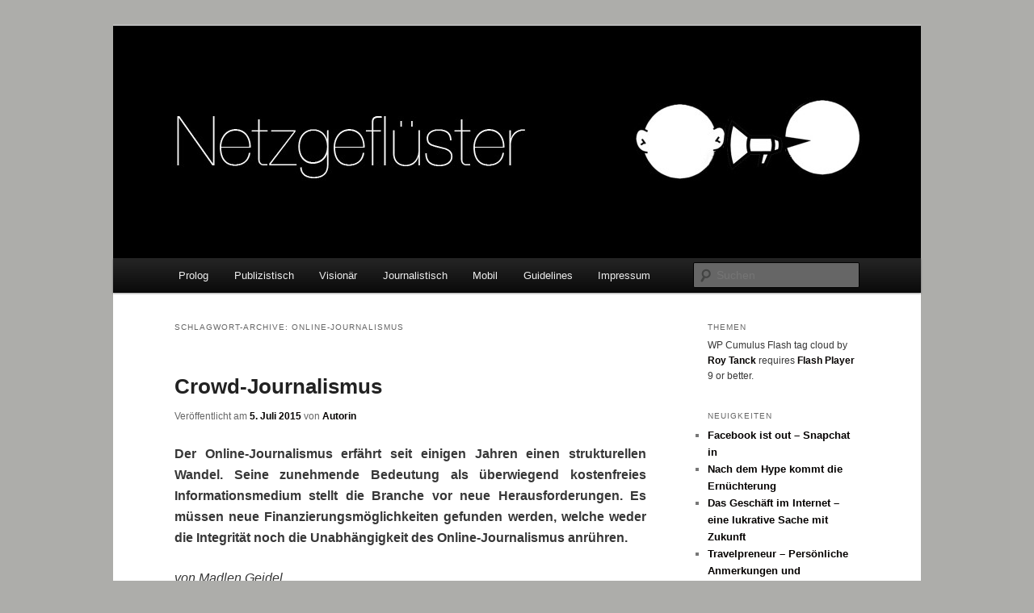

--- FILE ---
content_type: text/html; charset=UTF-8
request_url: http://blogs.hmkw.de/netzgefluester/?tag=online-journalismus
body_size: 9306
content:
<!DOCTYPE html> <!--[if IE 6]><html
id="ie6" lang="de"> <![endif]--> <!--[if IE 7]><html
id="ie7" lang="de"> <![endif]--> <!--[if IE 8]><html
id="ie8" lang="de"> <![endif]--> <!--[if !(IE 6) & !(IE 7) & !(IE 8)]><!--><html
lang="de"> <!--<![endif]--><head><link
rel='stylesheet' href='http://blogs.hmkw.de/netzgefluester/wp-content/plugins/wp-minify/min/?f=wp-content/themes/twentyeleven/style.css,wp-content/plugins/sharebar/css/sharebar.css,wp-content/plugins/webstartavenue-endnotes/wsa-endnotes.css,wp-content/plugins/wp-gdpr-compliance/assets/css/front.css&amp;b=netzgefluester&amp;m=1542291203' type='text/css' media='screen' /> <script type='text/javascript' src='http://blogs.hmkw.de/netzgefluester/wp-content/plugins/wp-minify/min/?f=wp-content/themes/twentyeleven/js/html5.js,wp-includes/js/jquery/jquery.js,wp-includes/js/jquery/jquery-migrate.min.js,wp-content/plugins/sharebar/js/sharebar.js,wp-content/plugins/wp-gdpr-compliance/assets/vendor/micromodal/micromodal.min.js,wp-content/plugins/wp-cumulus/swfobject.js&amp;b=netzgefluester&amp;m=1567686610'></script> <meta
charset="UTF-8" /><meta
name="viewport" content="width=device-width" /><title> Online-Journalismus | Netzgeflüster</title><link
rel="profile" href="http://gmpg.org/xfn/11" /><link
rel="pingback" href="http://blogs.hmkw.de/netzgefluester/xmlrpc.php" /> <!--[if lt IE 9]> <![endif]--><link
rel='dns-prefetch' href='//s.w.org' /><link
rel="alternate" type="application/rss+xml" title="Netzgeflüster &raquo; Feed" href="http://blogs.hmkw.de/netzgefluester/?feed=rss2" /><link
rel="alternate" type="application/rss+xml" title="Netzgeflüster &raquo; Kommentar-Feed" href="http://blogs.hmkw.de/netzgefluester/?feed=comments-rss2" /><link
rel="alternate" type="application/rss+xml" title="Netzgeflüster &raquo; Schlagwort-Feed zu Online-Journalismus" href="http://blogs.hmkw.de/netzgefluester/?feed=rss2&#038;tag=online-journalismus" /> <script type="text/javascript">window._wpemojiSettings = {"baseUrl":"https:\/\/s.w.org\/images\/core\/emoji\/11\/72x72\/","ext":".png","svgUrl":"https:\/\/s.w.org\/images\/core\/emoji\/11\/svg\/","svgExt":".svg","source":{"concatemoji":"http:\/\/blogs.hmkw.de\/netzgefluester\/wp-includes\/js\/wp-emoji-release.min.js?ver=4.9.28"}};
			!function(e,a,t){var n,r,o,i=a.createElement("canvas"),p=i.getContext&&i.getContext("2d");function s(e,t){var a=String.fromCharCode;p.clearRect(0,0,i.width,i.height),p.fillText(a.apply(this,e),0,0);e=i.toDataURL();return p.clearRect(0,0,i.width,i.height),p.fillText(a.apply(this,t),0,0),e===i.toDataURL()}function c(e){var t=a.createElement("script");t.src=e,t.defer=t.type="text/javascript",a.getElementsByTagName("head")[0].appendChild(t)}for(o=Array("flag","emoji"),t.supports={everything:!0,everythingExceptFlag:!0},r=0;r<o.length;r++)t.supports[o[r]]=function(e){if(!p||!p.fillText)return!1;switch(p.textBaseline="top",p.font="600 32px Arial",e){case"flag":return s([55356,56826,55356,56819],[55356,56826,8203,55356,56819])?!1:!s([55356,57332,56128,56423,56128,56418,56128,56421,56128,56430,56128,56423,56128,56447],[55356,57332,8203,56128,56423,8203,56128,56418,8203,56128,56421,8203,56128,56430,8203,56128,56423,8203,56128,56447]);case"emoji":return!s([55358,56760,9792,65039],[55358,56760,8203,9792,65039])}return!1}(o[r]),t.supports.everything=t.supports.everything&&t.supports[o[r]],"flag"!==o[r]&&(t.supports.everythingExceptFlag=t.supports.everythingExceptFlag&&t.supports[o[r]]);t.supports.everythingExceptFlag=t.supports.everythingExceptFlag&&!t.supports.flag,t.DOMReady=!1,t.readyCallback=function(){t.DOMReady=!0},t.supports.everything||(n=function(){t.readyCallback()},a.addEventListener?(a.addEventListener("DOMContentLoaded",n,!1),e.addEventListener("load",n,!1)):(e.attachEvent("onload",n),a.attachEvent("onreadystatechange",function(){"complete"===a.readyState&&t.readyCallback()})),(n=t.source||{}).concatemoji?c(n.concatemoji):n.wpemoji&&n.twemoji&&(c(n.twemoji),c(n.wpemoji)))}(window,document,window._wpemojiSettings);</script> <style type="text/css">img.wp-smiley,
img.emoji {
	display: inline !important;
	border: none !important;
	box-shadow: none !important;
	height: 1em !important;
	width: 1em !important;
	margin: 0 .07em !important;
	vertical-align: -0.1em !important;
	background: none !important;
	padding: 0 !important;
}</style><style id='wpgdprc.css-inline-css' type='text/css'>div.wpgdprc .wpgdprc-switch .wpgdprc-switch-inner:before { content: 'Ja'; }
            div.wpgdprc .wpgdprc-switch .wpgdprc-switch-inner:after { content: 'Nein'; }</style><link
rel='https://api.w.org/' href='http://blogs.hmkw.de/netzgefluester/index.php?rest_route=/' /><link
rel="EditURI" type="application/rsd+xml" title="RSD" href="http://blogs.hmkw.de/netzgefluester/xmlrpc.php?rsd" /><link
rel="wlwmanifest" type="application/wlwmanifest+xml" href="http://blogs.hmkw.de/netzgefluester/wp-includes/wlwmanifest.xml" /><meta
name="generator" content="WordPress 4.9.28" /><meta
name="google-site-verification" content="wk2KM55UOtK64kN_UEYJ8VraIb6yrTB6HZA_GDP4ecE" /><style>/* Link color */
		a,
		#site-title a:focus,
		#site-title a:hover,
		#site-title a:active,
		.entry-title a:hover,
		.entry-title a:focus,
		.entry-title a:active,
		.widget_twentyeleven_ephemera .comments-link a:hover,
		section.recent-posts .other-recent-posts a[rel="bookmark"]:hover,
		section.recent-posts .other-recent-posts .comments-link a:hover,
		.format-image footer.entry-meta a:hover,
		#site-generator a:hover {
			color: #050200;
		}
		section.recent-posts .other-recent-posts .comments-link a:hover {
			border-color: #050200;
		}
		article.feature-image.small .entry-summary p a:hover,
		.entry-header .comments-link a:hover,
		.entry-header .comments-link a:focus,
		.entry-header .comments-link a:active,
		.feature-slider a.active {
			background-color: #050200;
		}</style><style type="text/css">.recentcomments a{display:inline !important;padding:0 !important;margin:0 !important;}</style><style type="text/css" id="twentyeleven-header-css">#site-title,
		#site-description {
			position: absolute;
			clip: rect(1px 1px 1px 1px); /* IE6, IE7 */
			clip: rect(1px, 1px, 1px, 1px);
		}</style><style type="text/css" id="custom-background-css">body.custom-background { background-color: #adadaa; }</style></head><body
class="archive tag tag-online-journalismus tag-1166 custom-background two-column right-sidebar"><div
id="page" class="hfeed"> <header
id="branding" role="banner"> <hgroup><h1 id="site-title"><span><a
href="http://blogs.hmkw.de/netzgefluester/" rel="home">Netzgeflüster</a></span></h1><h2 id="site-description">Online Marketing Blog der HMKW</h2> </hgroup> <a
href="http://blogs.hmkw.de/netzgefluester/"> <img
src="http://blogs.hmkw.de/netzgefluester/wp-content/uploads/2013/07/cropped-netzgeflüster_keyvisual.jpg" width="1000" height="288" alt="Netzgeflüster" /> </a><div
class="only-search with-image"><form
method="get" id="searchform" action="http://blogs.hmkw.de/netzgefluester/"> <label
for="s" class="assistive-text">Suchen</label> <input
type="text" class="field" name="s" id="s" placeholder="Suchen" /> <input
type="submit" class="submit" name="submit" id="searchsubmit" value="Suchen" /></form></div> <nav
id="access" role="navigation"><h3 class="assistive-text">Hauptmenü</h3><div
class="skip-link"><a
class="assistive-text" href="#content">Zum Inhalt wechseln</a></div><div
class="skip-link"><a
class="assistive-text" href="#secondary">Zum sekundären Inhalt wechseln</a></div><div
class="menu-menu_neu-container"><ul
id="menu-menu_neu" class="menu"><li
id="menu-item-663" class="menu-item menu-item-type-post_type menu-item-object-page menu-item-home menu-item-663"><a
href="http://blogs.hmkw.de/netzgefluester/">Prolog</a></li><li
id="menu-item-664" class="menu-item menu-item-type-post_type menu-item-object-page current_page_parent menu-item-664"><a
href="http://blogs.hmkw.de/netzgefluester/?page_id=12">Publizistisch</a></li><li
id="menu-item-669" class="menu-item menu-item-type-taxonomy menu-item-object-category menu-item-669"><a
href="http://blogs.hmkw.de/netzgefluester/?cat=245">Visionär</a></li><li
id="menu-item-678" class="menu-item menu-item-type-taxonomy menu-item-object-category menu-item-678"><a
href="http://blogs.hmkw.de/netzgefluester/?cat=248">Journalistisch</a></li><li
id="menu-item-1012" class="menu-item menu-item-type-taxonomy menu-item-object-category menu-item-1012"><a
href="http://blogs.hmkw.de/netzgefluester/?cat=288">Mobil</a></li><li
id="menu-item-667" class="menu-item menu-item-type-post_type menu-item-object-page menu-item-667"><a
href="http://blogs.hmkw.de/netzgefluester/?page_id=24">Guidelines</a></li><li
id="menu-item-668" class="menu-item menu-item-type-post_type menu-item-object-page menu-item-668"><a
href="http://blogs.hmkw.de/netzgefluester/?page_id=2">Impressum</a></li></ul></div> </nav> </header><div
id="main"> <section
id="primary"><div
id="content" role="main"> <header
class="page-header"><h1 class="page-title"> Schlagwort-Archive: <span>Online-Journalismus</span></h1> </header> <article
id="post-9105" class="post-9105 post type-post status-publish format-standard has-post-thumbnail hentry category-journalistisch category-publizistisch tag-crowd-journalismus tag-crowdfunding tag-crowdsourcing tag-journalismus tag-online-journalismus"> <header
class="entry-header"><h1 class="entry-title"><a
href="http://blogs.hmkw.de/netzgefluester/?p=9105" rel="bookmark">Crowd-Journalismus</a></h1><div
class="entry-meta"> <span
class="sep">Veröffentlicht am </span><a
href="http://blogs.hmkw.de/netzgefluester/?p=9105" title="15:02" rel="bookmark"><time
class="entry-date" datetime="2015-07-05T15:02:57+00:00">5. Juli 2015</time></a><span
class="by-author"> <span
class="sep"> von </span> <span
class="author vcard"><a
class="url fn n" href="http://blogs.hmkw.de/netzgefluester/?author=4" title="Zeige alle Artikel von Autorin" rel="author">Autorin</a></span></span></div> </header><div
class="entry-content"><p
align="JUSTIFY"><strong><span
style="font-family: Arial,serif"><span
style="font-size: medium">Der Online-Journalismus erfährt seit einigen Jahren einen strukturellen Wandel. Seine zunehmende Bedeutung als überwiegend kostenfreies Informationsmedium stellt die Branche vor neue Herausforderungen. Es müssen neue Finanzierungsmöglichkeiten gefunden werden, welche weder die Integrität noch die Unabhängigkeit des Online-Journalismus anrühren.</span></span></strong></p><p
align="JUSTIFY"><span
style="font-family: Arial,serif"><span
style="font-size: medium"><i>von Madlen Geidel</i></span></span></p><p
align="JUSTIFY"> <a
href="http://blogs.hmkw.de/netzgefluester/?p=9105#more-9105" class="more-link">Weiterlesen <span
class="meta-nav">&rarr;</span></a></p></div> <footer
class="entry-meta"> <span
class="cat-links"> <span
class="entry-utility-prep entry-utility-prep-cat-links">Veröffentlicht unter</span> <a
href="http://blogs.hmkw.de/netzgefluester/?cat=248" rel="category">Journalistisch</a>, <a
href="http://blogs.hmkw.de/netzgefluester/?cat=1" rel="category">Publizistisch</a> </span> <span
class="sep"> | </span> <span
class="tag-links"> <span
class="entry-utility-prep entry-utility-prep-tag-links">Verschlagwortet mit</span> <a
href="http://blogs.hmkw.de/netzgefluester/?tag=crowd-journalismus" rel="tag">crowd-journalismus</a>, <a
href="http://blogs.hmkw.de/netzgefluester/?tag=crowdfunding" rel="tag">Crowdfunding</a>, <a
href="http://blogs.hmkw.de/netzgefluester/?tag=crowdsourcing" rel="tag">Crowdsourcing</a>, <a
href="http://blogs.hmkw.de/netzgefluester/?tag=journalismus" rel="tag">Journalismus</a>, <a
href="http://blogs.hmkw.de/netzgefluester/?tag=online-journalismus" rel="tag">Online-Journalismus</a> </span> </footer> </article> <article
id="post-8446" class="post-8446 post type-post status-publish format-standard has-post-thumbnail hentry category-journalistisch tag-facebook tag-journalismus tag-medien tag-online-journalismus tag-social-media-marketing tag-twitter"> <header
class="entry-header"><h1 class="entry-title"><a
href="http://blogs.hmkw.de/netzgefluester/?p=8446" rel="bookmark">Social Journalism</a></h1><div
class="entry-meta"> <span
class="sep">Veröffentlicht am </span><a
href="http://blogs.hmkw.de/netzgefluester/?p=8446" title="21:57" rel="bookmark"><time
class="entry-date" datetime="2015-02-26T21:57:31+00:00">26. Februar 2015</time></a><span
class="by-author"> <span
class="sep"> von </span> <span
class="author vcard"><a
class="url fn n" href="http://blogs.hmkw.de/netzgefluester/?author=4" title="Zeige alle Artikel von Autorin" rel="author">Autorin</a></span></span></div> </header><div
class="entry-content"><div
id="attachment_8447" style="width: 510px" class="wp-caption aligncenter"><a
href="http://blogs.hmkw.de/netzgefluester/wp-content/uploads/2015/02/facebook1.jpg"><img
class="wp-image-8447 size-full" src="http://blogs.hmkw.de/netzgefluester/wp-content/uploads/2015/02/facebook1.jpg" alt="Foto von birgerking, (CC by 2.0), flickr.com" width="500" height="320" srcset="http://blogs.hmkw.de/netzgefluester/wp-content/uploads/2015/02/facebook1.jpg 500w, http://blogs.hmkw.de/netzgefluester/wp-content/uploads/2015/02/facebook1-300x192.jpg 300w, http://blogs.hmkw.de/netzgefluester/wp-content/uploads/2015/02/facebook1-469x300.jpg 469w" sizes="(max-width: 500px) 100vw, 500px" /></a></p><p
class="wp-caption-text"><a
title="Foto von birgerking, (CC by 2.0), flickr.com" href="https://www.flickr.com/photos/birgerking/5600215736/sizes/m/in/photostream/" target="_blank">Foto</a> von <a
title="birgerking" href="https://www.flickr.com/photos/birgerking/" target="_blank">birgerking</a>, <a
title="(CC by 2.0)" href="https://creativecommons.org/licenses/by/2.0/" target="_blank">(CC by 2.0)</a>, <a
title="flickr.com" href="https://www.flickr.com/" target="_blank">flickr.com</a></p></div><p
style="text-align: justify;"><strong>Wer gutes Marketing betreiben will, ist auch auf den Social Media Plattformen vertreten. Doch wie sieht es mit dem Journalismus aus? Auch der will clever vermarktet werden. Welche Marketingstrategien benötigen Werbetreibende des Journalismus in sozialen Netzwerken? Und gehört das überhaupt zusammen – Marketing und Journalismus?</strong></p><p
style="text-align: justify;"><i>von Madlen Geidel</i></p><p
style="text-align: justify;" align="LEFT"> <a
href="http://blogs.hmkw.de/netzgefluester/?p=8446#more-8446" class="more-link">Weiterlesen <span
class="meta-nav">&rarr;</span></a></p></div> <footer
class="entry-meta"> <span
class="cat-links"> <span
class="entry-utility-prep entry-utility-prep-cat-links">Veröffentlicht unter</span> <a
href="http://blogs.hmkw.de/netzgefluester/?cat=248" rel="category">Journalistisch</a> </span> <span
class="sep"> | </span> <span
class="tag-links"> <span
class="entry-utility-prep entry-utility-prep-tag-links">Verschlagwortet mit</span> <a
href="http://blogs.hmkw.de/netzgefluester/?tag=facebook" rel="tag">Facebook</a>, <a
href="http://blogs.hmkw.de/netzgefluester/?tag=journalismus" rel="tag">Journalismus</a>, <a
href="http://blogs.hmkw.de/netzgefluester/?tag=medien" rel="tag">Medien</a>, <a
href="http://blogs.hmkw.de/netzgefluester/?tag=online-journalismus" rel="tag">Online-Journalismus</a>, <a
href="http://blogs.hmkw.de/netzgefluester/?tag=social-media-marketing" rel="tag">Social Media Marketing</a>, <a
href="http://blogs.hmkw.de/netzgefluester/?tag=twitter" rel="tag">Twitter</a> </span> </footer> </article></div> </section><div
id="secondary" class="widget-area" role="complementary"> <aside
id="wp-cumulus" class="widget wp_cumulus_widget"><h3 class="widget-title">Themen</h3><div
id="wpcumuluswidgetcontent3587355"><p
style="display:none;"><a
href="http://blogs.hmkw.de/netzgefluester/?tag=app" class="tag-cloud-link tag-link-20 tag-link-position-1" style="font-size: 25.8095238095pt;" aria-label="App (26 Einträge)">App</a> <a
href="http://blogs.hmkw.de/netzgefluester/?tag=app-marketing" class="tag-cloud-link tag-link-972 tag-link-position-2" style="font-size: 11.9047619048pt;" aria-label="App- Marketing (4 Einträge)">App- Marketing</a> <a
href="http://blogs.hmkw.de/netzgefluester/?tag=apps" class="tag-cloud-link tag-link-191 tag-link-position-3" style="font-size: 14.7619047619pt;" aria-label="Apps (6 Einträge)">Apps</a> <a
href="http://blogs.hmkw.de/netzgefluester/?tag=augmented-reality" class="tag-cloud-link tag-link-16 tag-link-position-4" style="font-size: 22.9523809524pt;" aria-label="Augmented Reality (18 Einträge)">Augmented Reality</a> <a
href="http://blogs.hmkw.de/netzgefluester/?tag=blog" class="tag-cloud-link tag-link-94 tag-link-position-5" style="font-size: 14.7619047619pt;" aria-label="Blog (6 Einträge)">Blog</a> <a
href="http://blogs.hmkw.de/netzgefluester/?tag=crowdfunding" class="tag-cloud-link tag-link-303 tag-link-position-6" style="font-size: 18.380952381pt;" aria-label="Crowdfunding (10 Einträge)">Crowdfunding</a> <a
href="http://blogs.hmkw.de/netzgefluester/?tag=crowdsourcing" class="tag-cloud-link tag-link-142 tag-link-position-7" style="font-size: 19.7142857143pt;" aria-label="Crowdsourcing (12 Einträge)">Crowdsourcing</a> <a
href="http://blogs.hmkw.de/netzgefluester/?tag=datenschutz" class="tag-cloud-link tag-link-141 tag-link-position-8" style="font-size: 22pt;" aria-label="Datenschutz (16 Einträge)">Datenschutz</a> <a
href="http://blogs.hmkw.de/netzgefluester/?tag=e-commerce" class="tag-cloud-link tag-link-121 tag-link-position-9" style="font-size: 21.4285714286pt;" aria-label="E-Commerce (15 Einträge)">E-Commerce</a> <a
href="http://blogs.hmkw.de/netzgefluester/?tag=e-mail" class="tag-cloud-link tag-link-264 tag-link-position-10" style="font-size: 11.9047619048pt;" aria-label="e-mail (4 Einträge)">e-mail</a> <a
href="http://blogs.hmkw.de/netzgefluester/?tag=erweiterte-realitat" class="tag-cloud-link tag-link-192 tag-link-position-11" style="font-size: 15.7142857143pt;" aria-label="erweiterte Realität (7 Einträge)">erweiterte Realität</a> <a
href="http://blogs.hmkw.de/netzgefluester/?tag=facebook" class="tag-cloud-link tag-link-6 tag-link-position-12" style="font-size: 30pt;" aria-label="Facebook (44 Einträge)">Facebook</a> <a
href="http://blogs.hmkw.de/netzgefluester/?tag=fashion" class="tag-cloud-link tag-link-783 tag-link-position-13" style="font-size: 13.4285714286pt;" aria-label="Fashion (5 Einträge)">Fashion</a> <a
href="http://blogs.hmkw.de/netzgefluester/?tag=games" class="tag-cloud-link tag-link-227 tag-link-position-14" style="font-size: 13.4285714286pt;" aria-label="games (5 Einträge)">games</a> <a
href="http://blogs.hmkw.de/netzgefluester/?tag=google" class="tag-cloud-link tag-link-34 tag-link-position-15" style="font-size: 18.380952381pt;" aria-label="Google (10 Einträge)">Google</a> <a
href="http://blogs.hmkw.de/netzgefluester/?tag=instagram" class="tag-cloud-link tag-link-539 tag-link-position-16" style="font-size: 19.7142857143pt;" aria-label="Instagram (12 Einträge)">Instagram</a> <a
href="http://blogs.hmkw.de/netzgefluester/?tag=journalismus" class="tag-cloud-link tag-link-151 tag-link-position-17" style="font-size: 13.4285714286pt;" aria-label="Journalismus (5 Einträge)">Journalismus</a> <a
href="http://blogs.hmkw.de/netzgefluester/?tag=kommunikationsstrategie" class="tag-cloud-link tag-link-8 tag-link-position-18" style="font-size: 13.4285714286pt;" aria-label="Kommunikationsstrategie (5 Einträge)">Kommunikationsstrategie</a> <a
href="http://blogs.hmkw.de/netzgefluester/?tag=location-based-services" class="tag-cloud-link tag-link-309 tag-link-position-19" style="font-size: 11.9047619048pt;" aria-label="Location Based Services (4 Einträge)">Location Based Services</a> <a
href="http://blogs.hmkw.de/netzgefluester/?tag=marketing" class="tag-cloud-link tag-link-12 tag-link-position-20" style="font-size: 18.380952381pt;" aria-label="Marketing (10 Einträge)">Marketing</a> <a
href="http://blogs.hmkw.de/netzgefluester/?tag=mark-zuckerberg" class="tag-cloud-link tag-link-263 tag-link-position-21" style="font-size: 13.4285714286pt;" aria-label="mark zuckerberg (5 Einträge)">mark zuckerberg</a> <a
href="http://blogs.hmkw.de/netzgefluester/?tag=medien" class="tag-cloud-link tag-link-51 tag-link-position-22" style="font-size: 13.4285714286pt;" aria-label="Medien (5 Einträge)">Medien</a> <a
href="http://blogs.hmkw.de/netzgefluester/?tag=mobile-endgerate" class="tag-cloud-link tag-link-196 tag-link-position-23" style="font-size: 16.6666666667pt;" aria-label="mobile Endgeräte (8 Einträge)">mobile Endgeräte</a> <a
href="http://blogs.hmkw.de/netzgefluester/?tag=online" class="tag-cloud-link tag-link-86 tag-link-position-24" style="font-size: 11.9047619048pt;" aria-label="online (4 Einträge)">online</a> <a
href="http://blogs.hmkw.de/netzgefluester/?tag=online-shop" class="tag-cloud-link tag-link-247 tag-link-position-25" style="font-size: 16.6666666667pt;" aria-label="Online-Shop (8 Einträge)">Online-Shop</a> <a
href="http://blogs.hmkw.de/netzgefluester/?tag=online-shopping" class="tag-cloud-link tag-link-333 tag-link-position-26" style="font-size: 15.7142857143pt;" aria-label="Online-Shopping (7 Einträge)">Online-Shopping</a> <a
href="http://blogs.hmkw.de/netzgefluester/?tag=online-marketing" class="tag-cloud-link tag-link-32 tag-link-position-27" style="font-size: 14.7619047619pt;" aria-label="Online Marketing (6 Einträge)">Online Marketing</a> <a
href="http://blogs.hmkw.de/netzgefluester/?tag=pinterest" class="tag-cloud-link tag-link-292 tag-link-position-28" style="font-size: 16.6666666667pt;" aria-label="Pinterest (8 Einträge)">Pinterest</a> <a
href="http://blogs.hmkw.de/netzgefluester/?tag=qr-code" class="tag-cloud-link tag-link-320 tag-link-position-29" style="font-size: 13.4285714286pt;" aria-label="QR-Code (5 Einträge)">QR-Code</a> <a
href="http://blogs.hmkw.de/netzgefluester/?tag=smartphone" class="tag-cloud-link tag-link-244 tag-link-position-30" style="font-size: 23.7142857143pt;" aria-label="Smartphone (20 Einträge)">Smartphone</a> <a
href="http://blogs.hmkw.de/netzgefluester/?tag=smartphones" class="tag-cloud-link tag-link-112 tag-link-position-31" style="font-size: 11.9047619048pt;" aria-label="Smartphones (4 Einträge)">Smartphones</a> <a
href="http://blogs.hmkw.de/netzgefluester/?tag=social-media" class="tag-cloud-link tag-link-21 tag-link-position-32" style="font-size: 23.3333333333pt;" aria-label="Social-Media (19 Einträge)">Social-Media</a> <a
href="http://blogs.hmkw.de/netzgefluester/?tag=social-media-marketing" class="tag-cloud-link tag-link-294 tag-link-position-33" style="font-size: 11.9047619048pt;" aria-label="Social Media Marketing (4 Einträge)">Social Media Marketing</a> <a
href="http://blogs.hmkw.de/netzgefluester/?tag=social-networks" class="tag-cloud-link tag-link-1128 tag-link-position-34" style="font-size: 10pt;" aria-label="Social Networks (3 Einträge)">Social Networks</a> <a
href="http://blogs.hmkw.de/netzgefluester/?tag=soziale-netzwerke" class="tag-cloud-link tag-link-41 tag-link-position-35" style="font-size: 22pt;" aria-label="soziale Netzwerke (16 Einträge)">soziale Netzwerke</a> <a
href="http://blogs.hmkw.de/netzgefluester/?tag=start-up" class="tag-cloud-link tag-link-345 tag-link-position-36" style="font-size: 14.7619047619pt;" aria-label="Start-up (6 Einträge)">Start-up</a> <a
href="http://blogs.hmkw.de/netzgefluester/?tag=strategie" class="tag-cloud-link tag-link-7 tag-link-position-37" style="font-size: 11.9047619048pt;" aria-label="Strategie (4 Einträge)">Strategie</a> <a
href="http://blogs.hmkw.de/netzgefluester/?tag=suchmaschinenoptimierung" class="tag-cloud-link tag-link-359 tag-link-position-38" style="font-size: 11.9047619048pt;" aria-label="Suchmaschinenoptimierung (4 Einträge)">Suchmaschinenoptimierung</a> <a
href="http://blogs.hmkw.de/netzgefluester/?tag=trends" class="tag-cloud-link tag-link-116 tag-link-position-39" style="font-size: 13.4285714286pt;" aria-label="Trends (5 Einträge)">Trends</a> <a
href="http://blogs.hmkw.de/netzgefluester/?tag=twitter" class="tag-cloud-link tag-link-23 tag-link-position-40" style="font-size: 24.8571428571pt;" aria-label="Twitter (23 Einträge)">Twitter</a> <a
href="http://blogs.hmkw.de/netzgefluester/?tag=video" class="tag-cloud-link tag-link-206 tag-link-position-41" style="font-size: 16.6666666667pt;" aria-label="Video (8 Einträge)">Video</a> <a
href="http://blogs.hmkw.de/netzgefluester/?tag=virales-marketing" class="tag-cloud-link tag-link-80 tag-link-position-42" style="font-size: 14.7619047619pt;" aria-label="Virales Marketing (6 Einträge)">Virales Marketing</a> <a
href="http://blogs.hmkw.de/netzgefluester/?tag=werbung" class="tag-cloud-link tag-link-88 tag-link-position-43" style="font-size: 14.7619047619pt;" aria-label="Werbung (6 Einträge)">Werbung</a> <a
href="http://blogs.hmkw.de/netzgefluester/?tag=whatsapp" class="tag-cloud-link tag-link-739 tag-link-position-44" style="font-size: 14.7619047619pt;" aria-label="Whatsapp (6 Einträge)">Whatsapp</a> <a
href="http://blogs.hmkw.de/netzgefluester/?tag=youtube" class="tag-cloud-link tag-link-93 tag-link-position-45" style="font-size: 19.7142857143pt;" aria-label="Youtube (12 Einträge)">Youtube</a></p><p>WP Cumulus Flash tag cloud by <a
href="http://www.roytanck.com" rel="nofollow">Roy Tanck</a> requires <a
href="http://www.macromedia.com/go/getflashplayer">Flash Player</a> 9 or better.</p></div><script type="text/javascript">var widget_so429918 = new SWFObject("http://blogs.hmkw.de/netzgefluester/wp-content/plugins/wp-cumulus/tagcloud.swf?r=1589150", "tagcloudflash", "240", "180", "9", "#ffffff");widget_so429918.addParam("wmode", "transparent");widget_so429918.addParam("allowScriptAccess", "always");widget_so429918.addVariable("tcolor", "0x#2E64FE");widget_so429918.addVariable("tcolor2", "0x333333");widget_so429918.addVariable("hicolor", "0x000000");widget_so429918.addVariable("tspeed", "100");widget_so429918.addVariable("distr", "true");widget_so429918.addVariable("mode", "tags");widget_so429918.addVariable("tagcloud", "%3Ctags%3E%3Ca+href%3D%22http%3A%2F%2Fblogs.hmkw.de%2Fnetzgefluester%2F%3Ftag%3Dapp%22+class%3D%22tag-cloud-link+tag-link-20+tag-link-position-1%22+style%3D%22font-size%3A+25.8095238095pt%3B%22+aria-label%3D%22App+%2826+Eintr%C3%A4ge%29%22%3EApp%3C%2Fa%3E%0A%3Ca+href%3D%22http%3A%2F%2Fblogs.hmkw.de%2Fnetzgefluester%2F%3Ftag%3Dapp-marketing%22+class%3D%22tag-cloud-link+tag-link-972+tag-link-position-2%22+style%3D%22font-size%3A+11.9047619048pt%3B%22+aria-label%3D%22App-+Marketing+%284+Eintr%C3%A4ge%29%22%3EApp-+Marketing%3C%2Fa%3E%0A%3Ca+href%3D%22http%3A%2F%2Fblogs.hmkw.de%2Fnetzgefluester%2F%3Ftag%3Dapps%22+class%3D%22tag-cloud-link+tag-link-191+tag-link-position-3%22+style%3D%22font-size%3A+14.7619047619pt%3B%22+aria-label%3D%22Apps+%286+Eintr%C3%A4ge%29%22%3EApps%3C%2Fa%3E%0A%3Ca+href%3D%22http%3A%2F%2Fblogs.hmkw.de%2Fnetzgefluester%2F%3Ftag%3Daugmented-reality%22+class%3D%22tag-cloud-link+tag-link-16+tag-link-position-4%22+style%3D%22font-size%3A+22.9523809524pt%3B%22+aria-label%3D%22Augmented+Reality+%2818+Eintr%C3%A4ge%29%22%3EAugmented+Reality%3C%2Fa%3E%0A%3Ca+href%3D%22http%3A%2F%2Fblogs.hmkw.de%2Fnetzgefluester%2F%3Ftag%3Dblog%22+class%3D%22tag-cloud-link+tag-link-94+tag-link-position-5%22+style%3D%22font-size%3A+14.7619047619pt%3B%22+aria-label%3D%22Blog+%286+Eintr%C3%A4ge%29%22%3EBlog%3C%2Fa%3E%0A%3Ca+href%3D%22http%3A%2F%2Fblogs.hmkw.de%2Fnetzgefluester%2F%3Ftag%3Dcrowdfunding%22+class%3D%22tag-cloud-link+tag-link-303+tag-link-position-6%22+style%3D%22font-size%3A+18.380952381pt%3B%22+aria-label%3D%22Crowdfunding+%2810+Eintr%C3%A4ge%29%22%3ECrowdfunding%3C%2Fa%3E%0A%3Ca+href%3D%22http%3A%2F%2Fblogs.hmkw.de%2Fnetzgefluester%2F%3Ftag%3Dcrowdsourcing%22+class%3D%22tag-cloud-link+tag-link-142+tag-link-position-7%22+style%3D%22font-size%3A+19.7142857143pt%3B%22+aria-label%3D%22Crowdsourcing+%2812+Eintr%C3%A4ge%29%22%3ECrowdsourcing%3C%2Fa%3E%0A%3Ca+href%3D%22http%3A%2F%2Fblogs.hmkw.de%2Fnetzgefluester%2F%3Ftag%3Ddatenschutz%22+class%3D%22tag-cloud-link+tag-link-141+tag-link-position-8%22+style%3D%22font-size%3A+22pt%3B%22+aria-label%3D%22Datenschutz+%2816+Eintr%C3%A4ge%29%22%3EDatenschutz%3C%2Fa%3E%0A%3Ca+href%3D%22http%3A%2F%2Fblogs.hmkw.de%2Fnetzgefluester%2F%3Ftag%3De-commerce%22+class%3D%22tag-cloud-link+tag-link-121+tag-link-position-9%22+style%3D%22font-size%3A+21.4285714286pt%3B%22+aria-label%3D%22E-Commerce+%2815+Eintr%C3%A4ge%29%22%3EE-Commerce%3C%2Fa%3E%0A%3Ca+href%3D%22http%3A%2F%2Fblogs.hmkw.de%2Fnetzgefluester%2F%3Ftag%3De-mail%22+class%3D%22tag-cloud-link+tag-link-264+tag-link-position-10%22+style%3D%22font-size%3A+11.9047619048pt%3B%22+aria-label%3D%22e-mail+%284+Eintr%C3%A4ge%29%22%3Ee-mail%3C%2Fa%3E%0A%3Ca+href%3D%22http%3A%2F%2Fblogs.hmkw.de%2Fnetzgefluester%2F%3Ftag%3Derweiterte-realitat%22+class%3D%22tag-cloud-link+tag-link-192+tag-link-position-11%22+style%3D%22font-size%3A+15.7142857143pt%3B%22+aria-label%3D%22erweiterte+Realit%C3%A4t+%287+Eintr%C3%A4ge%29%22%3Eerweiterte+Realit%C3%A4t%3C%2Fa%3E%0A%3Ca+href%3D%22http%3A%2F%2Fblogs.hmkw.de%2Fnetzgefluester%2F%3Ftag%3Dfacebook%22+class%3D%22tag-cloud-link+tag-link-6+tag-link-position-12%22+style%3D%22font-size%3A+30pt%3B%22+aria-label%3D%22Facebook+%2844+Eintr%C3%A4ge%29%22%3EFacebook%3C%2Fa%3E%0A%3Ca+href%3D%22http%3A%2F%2Fblogs.hmkw.de%2Fnetzgefluester%2F%3Ftag%3Dfashion%22+class%3D%22tag-cloud-link+tag-link-783+tag-link-position-13%22+style%3D%22font-size%3A+13.4285714286pt%3B%22+aria-label%3D%22Fashion+%285+Eintr%C3%A4ge%29%22%3EFashion%3C%2Fa%3E%0A%3Ca+href%3D%22http%3A%2F%2Fblogs.hmkw.de%2Fnetzgefluester%2F%3Ftag%3Dgames%22+class%3D%22tag-cloud-link+tag-link-227+tag-link-position-14%22+style%3D%22font-size%3A+13.4285714286pt%3B%22+aria-label%3D%22games+%285+Eintr%C3%A4ge%29%22%3Egames%3C%2Fa%3E%0A%3Ca+href%3D%22http%3A%2F%2Fblogs.hmkw.de%2Fnetzgefluester%2F%3Ftag%3Dgoogle%22+class%3D%22tag-cloud-link+tag-link-34+tag-link-position-15%22+style%3D%22font-size%3A+18.380952381pt%3B%22+aria-label%3D%22Google+%2810+Eintr%C3%A4ge%29%22%3EGoogle%3C%2Fa%3E%0A%3Ca+href%3D%22http%3A%2F%2Fblogs.hmkw.de%2Fnetzgefluester%2F%3Ftag%3Dinstagram%22+class%3D%22tag-cloud-link+tag-link-539+tag-link-position-16%22+style%3D%22font-size%3A+19.7142857143pt%3B%22+aria-label%3D%22Instagram+%2812+Eintr%C3%A4ge%29%22%3EInstagram%3C%2Fa%3E%0A%3Ca+href%3D%22http%3A%2F%2Fblogs.hmkw.de%2Fnetzgefluester%2F%3Ftag%3Djournalismus%22+class%3D%22tag-cloud-link+tag-link-151+tag-link-position-17%22+style%3D%22font-size%3A+13.4285714286pt%3B%22+aria-label%3D%22Journalismus+%285+Eintr%C3%A4ge%29%22%3EJournalismus%3C%2Fa%3E%0A%3Ca+href%3D%22http%3A%2F%2Fblogs.hmkw.de%2Fnetzgefluester%2F%3Ftag%3Dkommunikationsstrategie%22+class%3D%22tag-cloud-link+tag-link-8+tag-link-position-18%22+style%3D%22font-size%3A+13.4285714286pt%3B%22+aria-label%3D%22Kommunikationsstrategie+%285+Eintr%C3%A4ge%29%22%3EKommunikationsstrategie%3C%2Fa%3E%0A%3Ca+href%3D%22http%3A%2F%2Fblogs.hmkw.de%2Fnetzgefluester%2F%3Ftag%3Dlocation-based-services%22+class%3D%22tag-cloud-link+tag-link-309+tag-link-position-19%22+style%3D%22font-size%3A+11.9047619048pt%3B%22+aria-label%3D%22Location+Based+Services+%284+Eintr%C3%A4ge%29%22%3ELocation+Based+Services%3C%2Fa%3E%0A%3Ca+href%3D%22http%3A%2F%2Fblogs.hmkw.de%2Fnetzgefluester%2F%3Ftag%3Dmarketing%22+class%3D%22tag-cloud-link+tag-link-12+tag-link-position-20%22+style%3D%22font-size%3A+18.380952381pt%3B%22+aria-label%3D%22Marketing+%2810+Eintr%C3%A4ge%29%22%3EMarketing%3C%2Fa%3E%0A%3Ca+href%3D%22http%3A%2F%2Fblogs.hmkw.de%2Fnetzgefluester%2F%3Ftag%3Dmark-zuckerberg%22+class%3D%22tag-cloud-link+tag-link-263+tag-link-position-21%22+style%3D%22font-size%3A+13.4285714286pt%3B%22+aria-label%3D%22mark+zuckerberg+%285+Eintr%C3%A4ge%29%22%3Emark+zuckerberg%3C%2Fa%3E%0A%3Ca+href%3D%22http%3A%2F%2Fblogs.hmkw.de%2Fnetzgefluester%2F%3Ftag%3Dmedien%22+class%3D%22tag-cloud-link+tag-link-51+tag-link-position-22%22+style%3D%22font-size%3A+13.4285714286pt%3B%22+aria-label%3D%22Medien+%285+Eintr%C3%A4ge%29%22%3EMedien%3C%2Fa%3E%0A%3Ca+href%3D%22http%3A%2F%2Fblogs.hmkw.de%2Fnetzgefluester%2F%3Ftag%3Dmobile-endgerate%22+class%3D%22tag-cloud-link+tag-link-196+tag-link-position-23%22+style%3D%22font-size%3A+16.6666666667pt%3B%22+aria-label%3D%22mobile+Endger%C3%A4te+%288+Eintr%C3%A4ge%29%22%3Emobile+Endger%C3%A4te%3C%2Fa%3E%0A%3Ca+href%3D%22http%3A%2F%2Fblogs.hmkw.de%2Fnetzgefluester%2F%3Ftag%3Donline%22+class%3D%22tag-cloud-link+tag-link-86+tag-link-position-24%22+style%3D%22font-size%3A+11.9047619048pt%3B%22+aria-label%3D%22online+%284+Eintr%C3%A4ge%29%22%3Eonline%3C%2Fa%3E%0A%3Ca+href%3D%22http%3A%2F%2Fblogs.hmkw.de%2Fnetzgefluester%2F%3Ftag%3Donline-shop%22+class%3D%22tag-cloud-link+tag-link-247+tag-link-position-25%22+style%3D%22font-size%3A+16.6666666667pt%3B%22+aria-label%3D%22Online-Shop+%288+Eintr%C3%A4ge%29%22%3EOnline-Shop%3C%2Fa%3E%0A%3Ca+href%3D%22http%3A%2F%2Fblogs.hmkw.de%2Fnetzgefluester%2F%3Ftag%3Donline-shopping%22+class%3D%22tag-cloud-link+tag-link-333+tag-link-position-26%22+style%3D%22font-size%3A+15.7142857143pt%3B%22+aria-label%3D%22Online-Shopping+%287+Eintr%C3%A4ge%29%22%3EOnline-Shopping%3C%2Fa%3E%0A%3Ca+href%3D%22http%3A%2F%2Fblogs.hmkw.de%2Fnetzgefluester%2F%3Ftag%3Donline-marketing%22+class%3D%22tag-cloud-link+tag-link-32+tag-link-position-27%22+style%3D%22font-size%3A+14.7619047619pt%3B%22+aria-label%3D%22Online+Marketing+%286+Eintr%C3%A4ge%29%22%3EOnline+Marketing%3C%2Fa%3E%0A%3Ca+href%3D%22http%3A%2F%2Fblogs.hmkw.de%2Fnetzgefluester%2F%3Ftag%3Dpinterest%22+class%3D%22tag-cloud-link+tag-link-292+tag-link-position-28%22+style%3D%22font-size%3A+16.6666666667pt%3B%22+aria-label%3D%22Pinterest+%288+Eintr%C3%A4ge%29%22%3EPinterest%3C%2Fa%3E%0A%3Ca+href%3D%22http%3A%2F%2Fblogs.hmkw.de%2Fnetzgefluester%2F%3Ftag%3Dqr-code%22+class%3D%22tag-cloud-link+tag-link-320+tag-link-position-29%22+style%3D%22font-size%3A+13.4285714286pt%3B%22+aria-label%3D%22QR-Code+%285+Eintr%C3%A4ge%29%22%3EQR-Code%3C%2Fa%3E%0A%3Ca+href%3D%22http%3A%2F%2Fblogs.hmkw.de%2Fnetzgefluester%2F%3Ftag%3Dsmartphone%22+class%3D%22tag-cloud-link+tag-link-244+tag-link-position-30%22+style%3D%22font-size%3A+23.7142857143pt%3B%22+aria-label%3D%22Smartphone+%2820+Eintr%C3%A4ge%29%22%3ESmartphone%3C%2Fa%3E%0A%3Ca+href%3D%22http%3A%2F%2Fblogs.hmkw.de%2Fnetzgefluester%2F%3Ftag%3Dsmartphones%22+class%3D%22tag-cloud-link+tag-link-112+tag-link-position-31%22+style%3D%22font-size%3A+11.9047619048pt%3B%22+aria-label%3D%22Smartphones+%284+Eintr%C3%A4ge%29%22%3ESmartphones%3C%2Fa%3E%0A%3Ca+href%3D%22http%3A%2F%2Fblogs.hmkw.de%2Fnetzgefluester%2F%3Ftag%3Dsocial-media%22+class%3D%22tag-cloud-link+tag-link-21+tag-link-position-32%22+style%3D%22font-size%3A+23.3333333333pt%3B%22+aria-label%3D%22Social-Media+%2819+Eintr%C3%A4ge%29%22%3ESocial-Media%3C%2Fa%3E%0A%3Ca+href%3D%22http%3A%2F%2Fblogs.hmkw.de%2Fnetzgefluester%2F%3Ftag%3Dsocial-media-marketing%22+class%3D%22tag-cloud-link+tag-link-294+tag-link-position-33%22+style%3D%22font-size%3A+11.9047619048pt%3B%22+aria-label%3D%22Social+Media+Marketing+%284+Eintr%C3%A4ge%29%22%3ESocial+Media+Marketing%3C%2Fa%3E%0A%3Ca+href%3D%22http%3A%2F%2Fblogs.hmkw.de%2Fnetzgefluester%2F%3Ftag%3Dsocial-networks%22+class%3D%22tag-cloud-link+tag-link-1128+tag-link-position-34%22+style%3D%22font-size%3A+10pt%3B%22+aria-label%3D%22Social+Networks+%283+Eintr%C3%A4ge%29%22%3ESocial+Networks%3C%2Fa%3E%0A%3Ca+href%3D%22http%3A%2F%2Fblogs.hmkw.de%2Fnetzgefluester%2F%3Ftag%3Dsoziale-netzwerke%22+class%3D%22tag-cloud-link+tag-link-41+tag-link-position-35%22+style%3D%22font-size%3A+22pt%3B%22+aria-label%3D%22soziale+Netzwerke+%2816+Eintr%C3%A4ge%29%22%3Esoziale+Netzwerke%3C%2Fa%3E%0A%3Ca+href%3D%22http%3A%2F%2Fblogs.hmkw.de%2Fnetzgefluester%2F%3Ftag%3Dstart-up%22+class%3D%22tag-cloud-link+tag-link-345+tag-link-position-36%22+style%3D%22font-size%3A+14.7619047619pt%3B%22+aria-label%3D%22Start-up+%286+Eintr%C3%A4ge%29%22%3EStart-up%3C%2Fa%3E%0A%3Ca+href%3D%22http%3A%2F%2Fblogs.hmkw.de%2Fnetzgefluester%2F%3Ftag%3Dstrategie%22+class%3D%22tag-cloud-link+tag-link-7+tag-link-position-37%22+style%3D%22font-size%3A+11.9047619048pt%3B%22+aria-label%3D%22Strategie+%284+Eintr%C3%A4ge%29%22%3EStrategie%3C%2Fa%3E%0A%3Ca+href%3D%22http%3A%2F%2Fblogs.hmkw.de%2Fnetzgefluester%2F%3Ftag%3Dsuchmaschinenoptimierung%22+class%3D%22tag-cloud-link+tag-link-359+tag-link-position-38%22+style%3D%22font-size%3A+11.9047619048pt%3B%22+aria-label%3D%22Suchmaschinenoptimierung+%284+Eintr%C3%A4ge%29%22%3ESuchmaschinenoptimierung%3C%2Fa%3E%0A%3Ca+href%3D%22http%3A%2F%2Fblogs.hmkw.de%2Fnetzgefluester%2F%3Ftag%3Dtrends%22+class%3D%22tag-cloud-link+tag-link-116+tag-link-position-39%22+style%3D%22font-size%3A+13.4285714286pt%3B%22+aria-label%3D%22Trends+%285+Eintr%C3%A4ge%29%22%3ETrends%3C%2Fa%3E%0A%3Ca+href%3D%22http%3A%2F%2Fblogs.hmkw.de%2Fnetzgefluester%2F%3Ftag%3Dtwitter%22+class%3D%22tag-cloud-link+tag-link-23+tag-link-position-40%22+style%3D%22font-size%3A+24.8571428571pt%3B%22+aria-label%3D%22Twitter+%2823+Eintr%C3%A4ge%29%22%3ETwitter%3C%2Fa%3E%0A%3Ca+href%3D%22http%3A%2F%2Fblogs.hmkw.de%2Fnetzgefluester%2F%3Ftag%3Dvideo%22+class%3D%22tag-cloud-link+tag-link-206+tag-link-position-41%22+style%3D%22font-size%3A+16.6666666667pt%3B%22+aria-label%3D%22Video+%288+Eintr%C3%A4ge%29%22%3EVideo%3C%2Fa%3E%0A%3Ca+href%3D%22http%3A%2F%2Fblogs.hmkw.de%2Fnetzgefluester%2F%3Ftag%3Dvirales-marketing%22+class%3D%22tag-cloud-link+tag-link-80+tag-link-position-42%22+style%3D%22font-size%3A+14.7619047619pt%3B%22+aria-label%3D%22Virales+Marketing+%286+Eintr%C3%A4ge%29%22%3EVirales+Marketing%3C%2Fa%3E%0A%3Ca+href%3D%22http%3A%2F%2Fblogs.hmkw.de%2Fnetzgefluester%2F%3Ftag%3Dwerbung%22+class%3D%22tag-cloud-link+tag-link-88+tag-link-position-43%22+style%3D%22font-size%3A+14.7619047619pt%3B%22+aria-label%3D%22Werbung+%286+Eintr%C3%A4ge%29%22%3EWerbung%3C%2Fa%3E%0A%3Ca+href%3D%22http%3A%2F%2Fblogs.hmkw.de%2Fnetzgefluester%2F%3Ftag%3Dwhatsapp%22+class%3D%22tag-cloud-link+tag-link-739+tag-link-position-44%22+style%3D%22font-size%3A+14.7619047619pt%3B%22+aria-label%3D%22Whatsapp+%286+Eintr%C3%A4ge%29%22%3EWhatsapp%3C%2Fa%3E%0A%3Ca+href%3D%22http%3A%2F%2Fblogs.hmkw.de%2Fnetzgefluester%2F%3Ftag%3Dyoutube%22+class%3D%22tag-cloud-link+tag-link-93+tag-link-position-45%22+style%3D%22font-size%3A+19.7142857143pt%3B%22+aria-label%3D%22Youtube+%2812+Eintr%C3%A4ge%29%22%3EYoutube%3C%2Fa%3E%3C%2Ftags%3E");widget_so429918.write("wpcumuluswidgetcontent3587355");</script> </aside> <aside
id="recent-posts-2" class="widget widget_recent_entries"><h3 class="widget-title">Neuigkeiten</h3><ul><li> <a
href="http://blogs.hmkw.de/netzgefluester/?p=10033">Facebook ist out &#8211; Snapchat in</a></li><li> <a
href="http://blogs.hmkw.de/netzgefluester/?p=10072">Nach dem Hype kommt die Ernüchterung</a></li><li> <a
href="http://blogs.hmkw.de/netzgefluester/?p=10057">Das Geschäft im Internet – eine lukrative Sache mit Zukunft</a></li><li> <a
href="http://blogs.hmkw.de/netzgefluester/?p=10038">Travelpreneur – Persönliche Anmerkungen und Anregungen zum Reisen und Geld verdienen</a></li><li> <a
href="http://blogs.hmkw.de/netzgefluester/?p=9977">Ein etwas anderer Online-Marketing Ratgeber</a></li></ul> </aside><aside
id="meta-2" class="widget widget_meta"><h3 class="widget-title">Organisatorisches</h3><ul><li><a
href="http://blogs.hmkw.de/netzgefluester/wp-login.php">Anmelden</a></li><li><a
href="http://blogs.hmkw.de/netzgefluester/?feed=rss2">Beitrags-Feed (<abbr
title="Really Simple Syndication">RSS</abbr>)</a></li><li><a
href="http://blogs.hmkw.de/netzgefluester/?feed=comments-rss2">Kommentare als <abbr
title="Really Simple Syndication">RSS</abbr></a></li><li><a
href="https://de.wordpress.org/" title="Powered by WordPress, state-of-the-art semantic personal publishing platform.">WordPress.org</a></li></ul> </aside><aside
id="recent-comments-2" class="widget widget_recent_comments"><h3 class="widget-title">Neueste Kommentare</h3><ul
id="recentcomments"><li
class="recentcomments"><span
class="comment-author-link"><a
href='http://www.grueziteam.ch/social-media-marketing-auf-pinterest-netzgefluster-hmkw' rel='external nofollow' class='url'>Social Media-Marketing auf Pinterest | Netzgeflüster &#8211; HMKW</a></span> bei <a
href="http://blogs.hmkw.de/netzgefluester/?p=6554#comment-11298">Social Media-Marketing auf Pinterest</a></li><li
class="recentcomments"><span
class="comment-author-link"><a
href='http://www.frisch-gebloggt.de/internet/das-internet-liebt-katzen-und-otter/' rel='external nofollow' class='url'>Das Internet liebt Katzen&#8230; und Otter! | Frisch gebloggt</a></span> bei <a
href="http://blogs.hmkw.de/netzgefluester/?p=1554#comment-38">Catcontent &#8211; Das Internet lässt die Katze aus dem Sack</a></li><li
class="recentcomments"><span
class="comment-author-link"><a
href='http://www.scoop.it/t/social-crm-news/p/4004888742/mobile-marketing-mobile-kommunikationsstrategien-mit-apps' rel='external nofollow' class='url'>Mobile Marketing: Mobile Kommunikationsstrategi...</a></span> bei <a
href="http://blogs.hmkw.de/netzgefluester/?p=3446#comment-32">Mobile Marketing: Mobile Kommunikationsstrategien mit Apps, Location Based Services und Augmented Reality</a></li><li
class="recentcomments"><span
class="comment-author-link"><a
href='http://blogs.hmkw.de/netzgefluester/?p=3773' rel='external nofollow' class='url'>Stuffle-Hier geht´s zum Flohmarkt 2.0. | Netzgeflüster</a></span> bei <a
href="http://blogs.hmkw.de/netzgefluester/?p=3588#comment-31">Location Based Services bringen zusammen, was zusammen gehört &#8211; Let&#8217;s share!</a></li><li
class="recentcomments"><span
class="comment-author-link"><a
href='http://blogs.hmkw.de/netzgefluester/?p=3159' rel='external nofollow' class='url'>"I'm Addicted to Sweat!" Madonnas "Booty Pop" auf Instagram | Netzgeflüster</a></span> bei <a
href="http://blogs.hmkw.de/netzgefluester/?p=3335#comment-30">„Was isst du denn da?“ &#8211; Food Porner haben Instagram und Co für sich entdeckt</a></li></ul></aside><aside
id="linkcat-2" class="widget widget_links"><h3 class="widget-title">Blogroll</h3><ul
class='xoxo blogroll'><li><a
href="http://www.augmented-blog.de" title="Informatives zu Augmented Reality, Medienkonvergenz und Social TV " target="_blank">Augmented Blog</a></li><li><a
href="http://blogs.hmkw.de/HierMagKritisiertWerden/">HMKWeiterdenken Blog</a></li><li><a
href="http://onlinemarketing.de">OnlineMarketing.de</a></li></ul> </aside> <aside
id="linkcat-700" class="widget widget_links"><h3 class="widget-title">Empfohlene Links</h3><ul
class='xoxo blogroll'><li><a
href="http://www.hmkw.de" target="_blank">HMKW Homepage</a></li><li><a
href="https://www.facebook.com/pages/HMKW-Hochschule-für-Medien-Kommunikation-und-Wirtschaft-Offiziell/145025965549825" target="_blank">HMKW on Facebook</a></li><li><a
href="https://twitter.com/HMKW_Berlin" target="_blank">HMKW on Twitter</a></li></ul> </aside></div></div> <footer
id="colophon" role="contentinfo"><div
id="site-generator"> <a
class="privacy-policy-link" href="http://blogs.hmkw.de/netzgefluester/?page_id=2">Impressum</a><span
role="separator" aria-hidden="true"></span> <a
href="https://de.wordpress.org/" class="imprint" title="Semantic Personal Publishing Platform"> Stolz präsentiert von WordPress </a></div> </footer></div><p
align='center'><small>Page optimized by <a
href='http://omninoggin.com/wordpress-plugins/wp-minify-wordpress-plugin/' title='WP Minify WordPress Plugin' style='text-decoration:none;'>WP Minify</a> <a
href='http://omninoggin.com/' title='WordPress Plugin' style='text-decoration:none;'>WordPress Plugin</a></small></p></body></html>